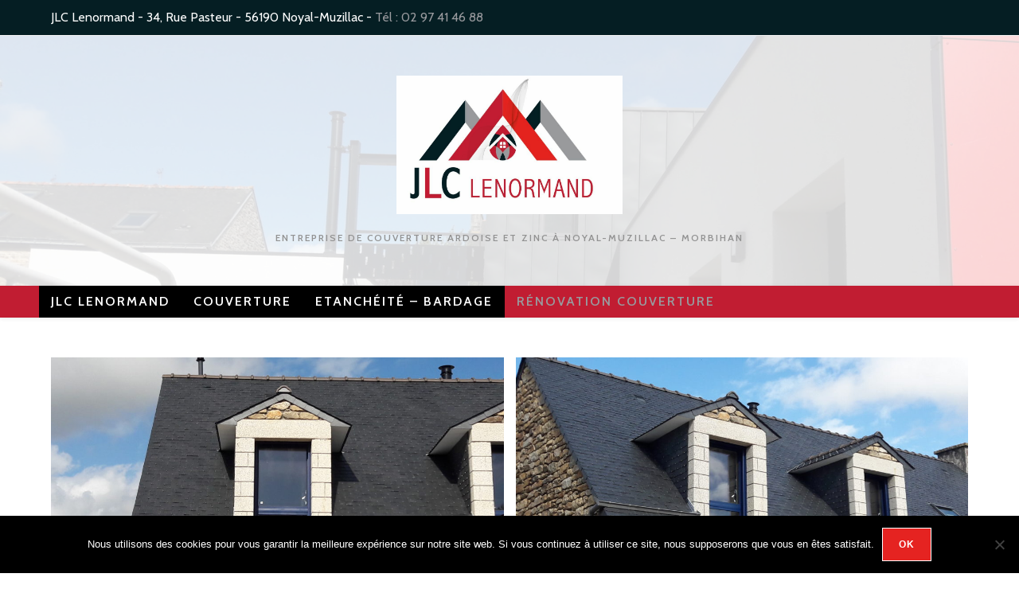

--- FILE ---
content_type: text/html; charset=utf-8
request_url: https://www.google.com/recaptcha/api2/anchor?ar=1&k=6LejNRopAAAAAFsVo5SOhsD4ACAkurvfAniTeCzP&co=aHR0cHM6Ly9qbGNsZW5vcm1hbmQuY29tOjQ0Mw..&hl=fr&v=N67nZn4AqZkNcbeMu4prBgzg&size=normal&anchor-ms=20000&execute-ms=30000&cb=mzdd296c99iq
body_size: 49755
content:
<!DOCTYPE HTML><html dir="ltr" lang="fr"><head><meta http-equiv="Content-Type" content="text/html; charset=UTF-8">
<meta http-equiv="X-UA-Compatible" content="IE=edge">
<title>reCAPTCHA</title>
<style type="text/css">
/* cyrillic-ext */
@font-face {
  font-family: 'Roboto';
  font-style: normal;
  font-weight: 400;
  font-stretch: 100%;
  src: url(//fonts.gstatic.com/s/roboto/v48/KFO7CnqEu92Fr1ME7kSn66aGLdTylUAMa3GUBHMdazTgWw.woff2) format('woff2');
  unicode-range: U+0460-052F, U+1C80-1C8A, U+20B4, U+2DE0-2DFF, U+A640-A69F, U+FE2E-FE2F;
}
/* cyrillic */
@font-face {
  font-family: 'Roboto';
  font-style: normal;
  font-weight: 400;
  font-stretch: 100%;
  src: url(//fonts.gstatic.com/s/roboto/v48/KFO7CnqEu92Fr1ME7kSn66aGLdTylUAMa3iUBHMdazTgWw.woff2) format('woff2');
  unicode-range: U+0301, U+0400-045F, U+0490-0491, U+04B0-04B1, U+2116;
}
/* greek-ext */
@font-face {
  font-family: 'Roboto';
  font-style: normal;
  font-weight: 400;
  font-stretch: 100%;
  src: url(//fonts.gstatic.com/s/roboto/v48/KFO7CnqEu92Fr1ME7kSn66aGLdTylUAMa3CUBHMdazTgWw.woff2) format('woff2');
  unicode-range: U+1F00-1FFF;
}
/* greek */
@font-face {
  font-family: 'Roboto';
  font-style: normal;
  font-weight: 400;
  font-stretch: 100%;
  src: url(//fonts.gstatic.com/s/roboto/v48/KFO7CnqEu92Fr1ME7kSn66aGLdTylUAMa3-UBHMdazTgWw.woff2) format('woff2');
  unicode-range: U+0370-0377, U+037A-037F, U+0384-038A, U+038C, U+038E-03A1, U+03A3-03FF;
}
/* math */
@font-face {
  font-family: 'Roboto';
  font-style: normal;
  font-weight: 400;
  font-stretch: 100%;
  src: url(//fonts.gstatic.com/s/roboto/v48/KFO7CnqEu92Fr1ME7kSn66aGLdTylUAMawCUBHMdazTgWw.woff2) format('woff2');
  unicode-range: U+0302-0303, U+0305, U+0307-0308, U+0310, U+0312, U+0315, U+031A, U+0326-0327, U+032C, U+032F-0330, U+0332-0333, U+0338, U+033A, U+0346, U+034D, U+0391-03A1, U+03A3-03A9, U+03B1-03C9, U+03D1, U+03D5-03D6, U+03F0-03F1, U+03F4-03F5, U+2016-2017, U+2034-2038, U+203C, U+2040, U+2043, U+2047, U+2050, U+2057, U+205F, U+2070-2071, U+2074-208E, U+2090-209C, U+20D0-20DC, U+20E1, U+20E5-20EF, U+2100-2112, U+2114-2115, U+2117-2121, U+2123-214F, U+2190, U+2192, U+2194-21AE, U+21B0-21E5, U+21F1-21F2, U+21F4-2211, U+2213-2214, U+2216-22FF, U+2308-230B, U+2310, U+2319, U+231C-2321, U+2336-237A, U+237C, U+2395, U+239B-23B7, U+23D0, U+23DC-23E1, U+2474-2475, U+25AF, U+25B3, U+25B7, U+25BD, U+25C1, U+25CA, U+25CC, U+25FB, U+266D-266F, U+27C0-27FF, U+2900-2AFF, U+2B0E-2B11, U+2B30-2B4C, U+2BFE, U+3030, U+FF5B, U+FF5D, U+1D400-1D7FF, U+1EE00-1EEFF;
}
/* symbols */
@font-face {
  font-family: 'Roboto';
  font-style: normal;
  font-weight: 400;
  font-stretch: 100%;
  src: url(//fonts.gstatic.com/s/roboto/v48/KFO7CnqEu92Fr1ME7kSn66aGLdTylUAMaxKUBHMdazTgWw.woff2) format('woff2');
  unicode-range: U+0001-000C, U+000E-001F, U+007F-009F, U+20DD-20E0, U+20E2-20E4, U+2150-218F, U+2190, U+2192, U+2194-2199, U+21AF, U+21E6-21F0, U+21F3, U+2218-2219, U+2299, U+22C4-22C6, U+2300-243F, U+2440-244A, U+2460-24FF, U+25A0-27BF, U+2800-28FF, U+2921-2922, U+2981, U+29BF, U+29EB, U+2B00-2BFF, U+4DC0-4DFF, U+FFF9-FFFB, U+10140-1018E, U+10190-1019C, U+101A0, U+101D0-101FD, U+102E0-102FB, U+10E60-10E7E, U+1D2C0-1D2D3, U+1D2E0-1D37F, U+1F000-1F0FF, U+1F100-1F1AD, U+1F1E6-1F1FF, U+1F30D-1F30F, U+1F315, U+1F31C, U+1F31E, U+1F320-1F32C, U+1F336, U+1F378, U+1F37D, U+1F382, U+1F393-1F39F, U+1F3A7-1F3A8, U+1F3AC-1F3AF, U+1F3C2, U+1F3C4-1F3C6, U+1F3CA-1F3CE, U+1F3D4-1F3E0, U+1F3ED, U+1F3F1-1F3F3, U+1F3F5-1F3F7, U+1F408, U+1F415, U+1F41F, U+1F426, U+1F43F, U+1F441-1F442, U+1F444, U+1F446-1F449, U+1F44C-1F44E, U+1F453, U+1F46A, U+1F47D, U+1F4A3, U+1F4B0, U+1F4B3, U+1F4B9, U+1F4BB, U+1F4BF, U+1F4C8-1F4CB, U+1F4D6, U+1F4DA, U+1F4DF, U+1F4E3-1F4E6, U+1F4EA-1F4ED, U+1F4F7, U+1F4F9-1F4FB, U+1F4FD-1F4FE, U+1F503, U+1F507-1F50B, U+1F50D, U+1F512-1F513, U+1F53E-1F54A, U+1F54F-1F5FA, U+1F610, U+1F650-1F67F, U+1F687, U+1F68D, U+1F691, U+1F694, U+1F698, U+1F6AD, U+1F6B2, U+1F6B9-1F6BA, U+1F6BC, U+1F6C6-1F6CF, U+1F6D3-1F6D7, U+1F6E0-1F6EA, U+1F6F0-1F6F3, U+1F6F7-1F6FC, U+1F700-1F7FF, U+1F800-1F80B, U+1F810-1F847, U+1F850-1F859, U+1F860-1F887, U+1F890-1F8AD, U+1F8B0-1F8BB, U+1F8C0-1F8C1, U+1F900-1F90B, U+1F93B, U+1F946, U+1F984, U+1F996, U+1F9E9, U+1FA00-1FA6F, U+1FA70-1FA7C, U+1FA80-1FA89, U+1FA8F-1FAC6, U+1FACE-1FADC, U+1FADF-1FAE9, U+1FAF0-1FAF8, U+1FB00-1FBFF;
}
/* vietnamese */
@font-face {
  font-family: 'Roboto';
  font-style: normal;
  font-weight: 400;
  font-stretch: 100%;
  src: url(//fonts.gstatic.com/s/roboto/v48/KFO7CnqEu92Fr1ME7kSn66aGLdTylUAMa3OUBHMdazTgWw.woff2) format('woff2');
  unicode-range: U+0102-0103, U+0110-0111, U+0128-0129, U+0168-0169, U+01A0-01A1, U+01AF-01B0, U+0300-0301, U+0303-0304, U+0308-0309, U+0323, U+0329, U+1EA0-1EF9, U+20AB;
}
/* latin-ext */
@font-face {
  font-family: 'Roboto';
  font-style: normal;
  font-weight: 400;
  font-stretch: 100%;
  src: url(//fonts.gstatic.com/s/roboto/v48/KFO7CnqEu92Fr1ME7kSn66aGLdTylUAMa3KUBHMdazTgWw.woff2) format('woff2');
  unicode-range: U+0100-02BA, U+02BD-02C5, U+02C7-02CC, U+02CE-02D7, U+02DD-02FF, U+0304, U+0308, U+0329, U+1D00-1DBF, U+1E00-1E9F, U+1EF2-1EFF, U+2020, U+20A0-20AB, U+20AD-20C0, U+2113, U+2C60-2C7F, U+A720-A7FF;
}
/* latin */
@font-face {
  font-family: 'Roboto';
  font-style: normal;
  font-weight: 400;
  font-stretch: 100%;
  src: url(//fonts.gstatic.com/s/roboto/v48/KFO7CnqEu92Fr1ME7kSn66aGLdTylUAMa3yUBHMdazQ.woff2) format('woff2');
  unicode-range: U+0000-00FF, U+0131, U+0152-0153, U+02BB-02BC, U+02C6, U+02DA, U+02DC, U+0304, U+0308, U+0329, U+2000-206F, U+20AC, U+2122, U+2191, U+2193, U+2212, U+2215, U+FEFF, U+FFFD;
}
/* cyrillic-ext */
@font-face {
  font-family: 'Roboto';
  font-style: normal;
  font-weight: 500;
  font-stretch: 100%;
  src: url(//fonts.gstatic.com/s/roboto/v48/KFO7CnqEu92Fr1ME7kSn66aGLdTylUAMa3GUBHMdazTgWw.woff2) format('woff2');
  unicode-range: U+0460-052F, U+1C80-1C8A, U+20B4, U+2DE0-2DFF, U+A640-A69F, U+FE2E-FE2F;
}
/* cyrillic */
@font-face {
  font-family: 'Roboto';
  font-style: normal;
  font-weight: 500;
  font-stretch: 100%;
  src: url(//fonts.gstatic.com/s/roboto/v48/KFO7CnqEu92Fr1ME7kSn66aGLdTylUAMa3iUBHMdazTgWw.woff2) format('woff2');
  unicode-range: U+0301, U+0400-045F, U+0490-0491, U+04B0-04B1, U+2116;
}
/* greek-ext */
@font-face {
  font-family: 'Roboto';
  font-style: normal;
  font-weight: 500;
  font-stretch: 100%;
  src: url(//fonts.gstatic.com/s/roboto/v48/KFO7CnqEu92Fr1ME7kSn66aGLdTylUAMa3CUBHMdazTgWw.woff2) format('woff2');
  unicode-range: U+1F00-1FFF;
}
/* greek */
@font-face {
  font-family: 'Roboto';
  font-style: normal;
  font-weight: 500;
  font-stretch: 100%;
  src: url(//fonts.gstatic.com/s/roboto/v48/KFO7CnqEu92Fr1ME7kSn66aGLdTylUAMa3-UBHMdazTgWw.woff2) format('woff2');
  unicode-range: U+0370-0377, U+037A-037F, U+0384-038A, U+038C, U+038E-03A1, U+03A3-03FF;
}
/* math */
@font-face {
  font-family: 'Roboto';
  font-style: normal;
  font-weight: 500;
  font-stretch: 100%;
  src: url(//fonts.gstatic.com/s/roboto/v48/KFO7CnqEu92Fr1ME7kSn66aGLdTylUAMawCUBHMdazTgWw.woff2) format('woff2');
  unicode-range: U+0302-0303, U+0305, U+0307-0308, U+0310, U+0312, U+0315, U+031A, U+0326-0327, U+032C, U+032F-0330, U+0332-0333, U+0338, U+033A, U+0346, U+034D, U+0391-03A1, U+03A3-03A9, U+03B1-03C9, U+03D1, U+03D5-03D6, U+03F0-03F1, U+03F4-03F5, U+2016-2017, U+2034-2038, U+203C, U+2040, U+2043, U+2047, U+2050, U+2057, U+205F, U+2070-2071, U+2074-208E, U+2090-209C, U+20D0-20DC, U+20E1, U+20E5-20EF, U+2100-2112, U+2114-2115, U+2117-2121, U+2123-214F, U+2190, U+2192, U+2194-21AE, U+21B0-21E5, U+21F1-21F2, U+21F4-2211, U+2213-2214, U+2216-22FF, U+2308-230B, U+2310, U+2319, U+231C-2321, U+2336-237A, U+237C, U+2395, U+239B-23B7, U+23D0, U+23DC-23E1, U+2474-2475, U+25AF, U+25B3, U+25B7, U+25BD, U+25C1, U+25CA, U+25CC, U+25FB, U+266D-266F, U+27C0-27FF, U+2900-2AFF, U+2B0E-2B11, U+2B30-2B4C, U+2BFE, U+3030, U+FF5B, U+FF5D, U+1D400-1D7FF, U+1EE00-1EEFF;
}
/* symbols */
@font-face {
  font-family: 'Roboto';
  font-style: normal;
  font-weight: 500;
  font-stretch: 100%;
  src: url(//fonts.gstatic.com/s/roboto/v48/KFO7CnqEu92Fr1ME7kSn66aGLdTylUAMaxKUBHMdazTgWw.woff2) format('woff2');
  unicode-range: U+0001-000C, U+000E-001F, U+007F-009F, U+20DD-20E0, U+20E2-20E4, U+2150-218F, U+2190, U+2192, U+2194-2199, U+21AF, U+21E6-21F0, U+21F3, U+2218-2219, U+2299, U+22C4-22C6, U+2300-243F, U+2440-244A, U+2460-24FF, U+25A0-27BF, U+2800-28FF, U+2921-2922, U+2981, U+29BF, U+29EB, U+2B00-2BFF, U+4DC0-4DFF, U+FFF9-FFFB, U+10140-1018E, U+10190-1019C, U+101A0, U+101D0-101FD, U+102E0-102FB, U+10E60-10E7E, U+1D2C0-1D2D3, U+1D2E0-1D37F, U+1F000-1F0FF, U+1F100-1F1AD, U+1F1E6-1F1FF, U+1F30D-1F30F, U+1F315, U+1F31C, U+1F31E, U+1F320-1F32C, U+1F336, U+1F378, U+1F37D, U+1F382, U+1F393-1F39F, U+1F3A7-1F3A8, U+1F3AC-1F3AF, U+1F3C2, U+1F3C4-1F3C6, U+1F3CA-1F3CE, U+1F3D4-1F3E0, U+1F3ED, U+1F3F1-1F3F3, U+1F3F5-1F3F7, U+1F408, U+1F415, U+1F41F, U+1F426, U+1F43F, U+1F441-1F442, U+1F444, U+1F446-1F449, U+1F44C-1F44E, U+1F453, U+1F46A, U+1F47D, U+1F4A3, U+1F4B0, U+1F4B3, U+1F4B9, U+1F4BB, U+1F4BF, U+1F4C8-1F4CB, U+1F4D6, U+1F4DA, U+1F4DF, U+1F4E3-1F4E6, U+1F4EA-1F4ED, U+1F4F7, U+1F4F9-1F4FB, U+1F4FD-1F4FE, U+1F503, U+1F507-1F50B, U+1F50D, U+1F512-1F513, U+1F53E-1F54A, U+1F54F-1F5FA, U+1F610, U+1F650-1F67F, U+1F687, U+1F68D, U+1F691, U+1F694, U+1F698, U+1F6AD, U+1F6B2, U+1F6B9-1F6BA, U+1F6BC, U+1F6C6-1F6CF, U+1F6D3-1F6D7, U+1F6E0-1F6EA, U+1F6F0-1F6F3, U+1F6F7-1F6FC, U+1F700-1F7FF, U+1F800-1F80B, U+1F810-1F847, U+1F850-1F859, U+1F860-1F887, U+1F890-1F8AD, U+1F8B0-1F8BB, U+1F8C0-1F8C1, U+1F900-1F90B, U+1F93B, U+1F946, U+1F984, U+1F996, U+1F9E9, U+1FA00-1FA6F, U+1FA70-1FA7C, U+1FA80-1FA89, U+1FA8F-1FAC6, U+1FACE-1FADC, U+1FADF-1FAE9, U+1FAF0-1FAF8, U+1FB00-1FBFF;
}
/* vietnamese */
@font-face {
  font-family: 'Roboto';
  font-style: normal;
  font-weight: 500;
  font-stretch: 100%;
  src: url(//fonts.gstatic.com/s/roboto/v48/KFO7CnqEu92Fr1ME7kSn66aGLdTylUAMa3OUBHMdazTgWw.woff2) format('woff2');
  unicode-range: U+0102-0103, U+0110-0111, U+0128-0129, U+0168-0169, U+01A0-01A1, U+01AF-01B0, U+0300-0301, U+0303-0304, U+0308-0309, U+0323, U+0329, U+1EA0-1EF9, U+20AB;
}
/* latin-ext */
@font-face {
  font-family: 'Roboto';
  font-style: normal;
  font-weight: 500;
  font-stretch: 100%;
  src: url(//fonts.gstatic.com/s/roboto/v48/KFO7CnqEu92Fr1ME7kSn66aGLdTylUAMa3KUBHMdazTgWw.woff2) format('woff2');
  unicode-range: U+0100-02BA, U+02BD-02C5, U+02C7-02CC, U+02CE-02D7, U+02DD-02FF, U+0304, U+0308, U+0329, U+1D00-1DBF, U+1E00-1E9F, U+1EF2-1EFF, U+2020, U+20A0-20AB, U+20AD-20C0, U+2113, U+2C60-2C7F, U+A720-A7FF;
}
/* latin */
@font-face {
  font-family: 'Roboto';
  font-style: normal;
  font-weight: 500;
  font-stretch: 100%;
  src: url(//fonts.gstatic.com/s/roboto/v48/KFO7CnqEu92Fr1ME7kSn66aGLdTylUAMa3yUBHMdazQ.woff2) format('woff2');
  unicode-range: U+0000-00FF, U+0131, U+0152-0153, U+02BB-02BC, U+02C6, U+02DA, U+02DC, U+0304, U+0308, U+0329, U+2000-206F, U+20AC, U+2122, U+2191, U+2193, U+2212, U+2215, U+FEFF, U+FFFD;
}
/* cyrillic-ext */
@font-face {
  font-family: 'Roboto';
  font-style: normal;
  font-weight: 900;
  font-stretch: 100%;
  src: url(//fonts.gstatic.com/s/roboto/v48/KFO7CnqEu92Fr1ME7kSn66aGLdTylUAMa3GUBHMdazTgWw.woff2) format('woff2');
  unicode-range: U+0460-052F, U+1C80-1C8A, U+20B4, U+2DE0-2DFF, U+A640-A69F, U+FE2E-FE2F;
}
/* cyrillic */
@font-face {
  font-family: 'Roboto';
  font-style: normal;
  font-weight: 900;
  font-stretch: 100%;
  src: url(//fonts.gstatic.com/s/roboto/v48/KFO7CnqEu92Fr1ME7kSn66aGLdTylUAMa3iUBHMdazTgWw.woff2) format('woff2');
  unicode-range: U+0301, U+0400-045F, U+0490-0491, U+04B0-04B1, U+2116;
}
/* greek-ext */
@font-face {
  font-family: 'Roboto';
  font-style: normal;
  font-weight: 900;
  font-stretch: 100%;
  src: url(//fonts.gstatic.com/s/roboto/v48/KFO7CnqEu92Fr1ME7kSn66aGLdTylUAMa3CUBHMdazTgWw.woff2) format('woff2');
  unicode-range: U+1F00-1FFF;
}
/* greek */
@font-face {
  font-family: 'Roboto';
  font-style: normal;
  font-weight: 900;
  font-stretch: 100%;
  src: url(//fonts.gstatic.com/s/roboto/v48/KFO7CnqEu92Fr1ME7kSn66aGLdTylUAMa3-UBHMdazTgWw.woff2) format('woff2');
  unicode-range: U+0370-0377, U+037A-037F, U+0384-038A, U+038C, U+038E-03A1, U+03A3-03FF;
}
/* math */
@font-face {
  font-family: 'Roboto';
  font-style: normal;
  font-weight: 900;
  font-stretch: 100%;
  src: url(//fonts.gstatic.com/s/roboto/v48/KFO7CnqEu92Fr1ME7kSn66aGLdTylUAMawCUBHMdazTgWw.woff2) format('woff2');
  unicode-range: U+0302-0303, U+0305, U+0307-0308, U+0310, U+0312, U+0315, U+031A, U+0326-0327, U+032C, U+032F-0330, U+0332-0333, U+0338, U+033A, U+0346, U+034D, U+0391-03A1, U+03A3-03A9, U+03B1-03C9, U+03D1, U+03D5-03D6, U+03F0-03F1, U+03F4-03F5, U+2016-2017, U+2034-2038, U+203C, U+2040, U+2043, U+2047, U+2050, U+2057, U+205F, U+2070-2071, U+2074-208E, U+2090-209C, U+20D0-20DC, U+20E1, U+20E5-20EF, U+2100-2112, U+2114-2115, U+2117-2121, U+2123-214F, U+2190, U+2192, U+2194-21AE, U+21B0-21E5, U+21F1-21F2, U+21F4-2211, U+2213-2214, U+2216-22FF, U+2308-230B, U+2310, U+2319, U+231C-2321, U+2336-237A, U+237C, U+2395, U+239B-23B7, U+23D0, U+23DC-23E1, U+2474-2475, U+25AF, U+25B3, U+25B7, U+25BD, U+25C1, U+25CA, U+25CC, U+25FB, U+266D-266F, U+27C0-27FF, U+2900-2AFF, U+2B0E-2B11, U+2B30-2B4C, U+2BFE, U+3030, U+FF5B, U+FF5D, U+1D400-1D7FF, U+1EE00-1EEFF;
}
/* symbols */
@font-face {
  font-family: 'Roboto';
  font-style: normal;
  font-weight: 900;
  font-stretch: 100%;
  src: url(//fonts.gstatic.com/s/roboto/v48/KFO7CnqEu92Fr1ME7kSn66aGLdTylUAMaxKUBHMdazTgWw.woff2) format('woff2');
  unicode-range: U+0001-000C, U+000E-001F, U+007F-009F, U+20DD-20E0, U+20E2-20E4, U+2150-218F, U+2190, U+2192, U+2194-2199, U+21AF, U+21E6-21F0, U+21F3, U+2218-2219, U+2299, U+22C4-22C6, U+2300-243F, U+2440-244A, U+2460-24FF, U+25A0-27BF, U+2800-28FF, U+2921-2922, U+2981, U+29BF, U+29EB, U+2B00-2BFF, U+4DC0-4DFF, U+FFF9-FFFB, U+10140-1018E, U+10190-1019C, U+101A0, U+101D0-101FD, U+102E0-102FB, U+10E60-10E7E, U+1D2C0-1D2D3, U+1D2E0-1D37F, U+1F000-1F0FF, U+1F100-1F1AD, U+1F1E6-1F1FF, U+1F30D-1F30F, U+1F315, U+1F31C, U+1F31E, U+1F320-1F32C, U+1F336, U+1F378, U+1F37D, U+1F382, U+1F393-1F39F, U+1F3A7-1F3A8, U+1F3AC-1F3AF, U+1F3C2, U+1F3C4-1F3C6, U+1F3CA-1F3CE, U+1F3D4-1F3E0, U+1F3ED, U+1F3F1-1F3F3, U+1F3F5-1F3F7, U+1F408, U+1F415, U+1F41F, U+1F426, U+1F43F, U+1F441-1F442, U+1F444, U+1F446-1F449, U+1F44C-1F44E, U+1F453, U+1F46A, U+1F47D, U+1F4A3, U+1F4B0, U+1F4B3, U+1F4B9, U+1F4BB, U+1F4BF, U+1F4C8-1F4CB, U+1F4D6, U+1F4DA, U+1F4DF, U+1F4E3-1F4E6, U+1F4EA-1F4ED, U+1F4F7, U+1F4F9-1F4FB, U+1F4FD-1F4FE, U+1F503, U+1F507-1F50B, U+1F50D, U+1F512-1F513, U+1F53E-1F54A, U+1F54F-1F5FA, U+1F610, U+1F650-1F67F, U+1F687, U+1F68D, U+1F691, U+1F694, U+1F698, U+1F6AD, U+1F6B2, U+1F6B9-1F6BA, U+1F6BC, U+1F6C6-1F6CF, U+1F6D3-1F6D7, U+1F6E0-1F6EA, U+1F6F0-1F6F3, U+1F6F7-1F6FC, U+1F700-1F7FF, U+1F800-1F80B, U+1F810-1F847, U+1F850-1F859, U+1F860-1F887, U+1F890-1F8AD, U+1F8B0-1F8BB, U+1F8C0-1F8C1, U+1F900-1F90B, U+1F93B, U+1F946, U+1F984, U+1F996, U+1F9E9, U+1FA00-1FA6F, U+1FA70-1FA7C, U+1FA80-1FA89, U+1FA8F-1FAC6, U+1FACE-1FADC, U+1FADF-1FAE9, U+1FAF0-1FAF8, U+1FB00-1FBFF;
}
/* vietnamese */
@font-face {
  font-family: 'Roboto';
  font-style: normal;
  font-weight: 900;
  font-stretch: 100%;
  src: url(//fonts.gstatic.com/s/roboto/v48/KFO7CnqEu92Fr1ME7kSn66aGLdTylUAMa3OUBHMdazTgWw.woff2) format('woff2');
  unicode-range: U+0102-0103, U+0110-0111, U+0128-0129, U+0168-0169, U+01A0-01A1, U+01AF-01B0, U+0300-0301, U+0303-0304, U+0308-0309, U+0323, U+0329, U+1EA0-1EF9, U+20AB;
}
/* latin-ext */
@font-face {
  font-family: 'Roboto';
  font-style: normal;
  font-weight: 900;
  font-stretch: 100%;
  src: url(//fonts.gstatic.com/s/roboto/v48/KFO7CnqEu92Fr1ME7kSn66aGLdTylUAMa3KUBHMdazTgWw.woff2) format('woff2');
  unicode-range: U+0100-02BA, U+02BD-02C5, U+02C7-02CC, U+02CE-02D7, U+02DD-02FF, U+0304, U+0308, U+0329, U+1D00-1DBF, U+1E00-1E9F, U+1EF2-1EFF, U+2020, U+20A0-20AB, U+20AD-20C0, U+2113, U+2C60-2C7F, U+A720-A7FF;
}
/* latin */
@font-face {
  font-family: 'Roboto';
  font-style: normal;
  font-weight: 900;
  font-stretch: 100%;
  src: url(//fonts.gstatic.com/s/roboto/v48/KFO7CnqEu92Fr1ME7kSn66aGLdTylUAMa3yUBHMdazQ.woff2) format('woff2');
  unicode-range: U+0000-00FF, U+0131, U+0152-0153, U+02BB-02BC, U+02C6, U+02DA, U+02DC, U+0304, U+0308, U+0329, U+2000-206F, U+20AC, U+2122, U+2191, U+2193, U+2212, U+2215, U+FEFF, U+FFFD;
}

</style>
<link rel="stylesheet" type="text/css" href="https://www.gstatic.com/recaptcha/releases/N67nZn4AqZkNcbeMu4prBgzg/styles__ltr.css">
<script nonce="hx__cphBPuJ-KTZQuVDvEg" type="text/javascript">window['__recaptcha_api'] = 'https://www.google.com/recaptcha/api2/';</script>
<script type="text/javascript" src="https://www.gstatic.com/recaptcha/releases/N67nZn4AqZkNcbeMu4prBgzg/recaptcha__fr.js" nonce="hx__cphBPuJ-KTZQuVDvEg">
      
    </script></head>
<body><div id="rc-anchor-alert" class="rc-anchor-alert"></div>
<input type="hidden" id="recaptcha-token" value="[base64]">
<script type="text/javascript" nonce="hx__cphBPuJ-KTZQuVDvEg">
      recaptcha.anchor.Main.init("[\x22ainput\x22,[\x22bgdata\x22,\x22\x22,\[base64]/[base64]/[base64]/ZyhXLGgpOnEoW04sMjEsbF0sVywwKSxoKSxmYWxzZSxmYWxzZSl9Y2F0Y2goayl7RygzNTgsVyk/[base64]/[base64]/[base64]/[base64]/[base64]/[base64]/[base64]/bmV3IEJbT10oRFswXSk6dz09Mj9uZXcgQltPXShEWzBdLERbMV0pOnc9PTM/bmV3IEJbT10oRFswXSxEWzFdLERbMl0pOnc9PTQ/[base64]/[base64]/[base64]/[base64]/[base64]\\u003d\x22,\[base64]\\u003d\x22,\x22w79lwoZKGlHCscOKwq7Di8OFwqJAeznDkzEcBcOgdMONw4sDwofCrsOFO8O9w4nDtXbDhgfCvEbCsHLDsMKCOWnDnRpjLmTClsOOwrDDo8K1wp/CnsODworDpCNZaChfwpXDvyl+V3otEEU5f8OWwrLChRMawqvDjxB5woRXRsKDAMO7wpTCgcOnVg/DocKjAVcawonDmcO6ZT0Vw7tQbcO6wqnDs8O3wrcJw71lw4/CpMKtBMOkKHIGPcOVwr4XwqDCusKMUsOHwprDnFjDpsKQXMK8QcKaw4tvw5XDtBxkw4LDocOMw4nDgnvCksO5ZsKRAHFEBDMLdydzw5V4csKnPsOmw7bCpsOfw6PDmgfDsMK+L1DCvlLCs8OowoBkJhMEwq0nw5hgw4nCmsO9w6jDpMKyV8OgEV4ww5o4wp1/wrURw5TDq8OwaDfCnMKmOkLCpR3DqyHDtcO0wprCm8OresKWbMOyw61uFMOgCcOEw6gHVUTDiE7DtMKlw7bDrnNBHMKDw64baFM7HRgFw5rCuHPCjkkTFXDDgn/CpMKEw6DDscOtw7bCmnhOwq/[base64]/woB0w6MTLTLCj8K2w7oqwp9UKVssw5E2LcOpw4vDmTt4FcODTcKxGcOlw7vDt8ObN8KmDMKBw7TCvwPDnlXCoR/CnMOrwrnCicKUNkHDkHJmacOnwofCsHF7U15gRUp6e8OawqUCND4qClRCw7MQw4gtwp91C8KMw49sFMOowqIBwofDoMOQQW0vEzzCvAdow7fCqMKoH2oWwoRcc8OYw6rCjl3DqRsLw6EVMsOYFsKSAADDhz/[base64]/DlGkxwpbDrExsw4tiwpnClGvDmBNjBWnDiMOuSG3DsWkNw6HDsSLCicOSasKjPSJTw67Dkm/CuRZ1wpHCmsO4F8OlC8OLwqLDj8OeQGRrDWjDssOBCDPDmMKxMcKoecK8dy3Cnk51wrTDlgrCnFnDv34Hw73DrMKywp7Dqmt6YsKBw5cPIz4xwrNNwr0kJMOQw5ECwqEtHldRwp57VMKcwonDvsKDw4MiBMO/w5nDqcKHwpcNHx/CncO7dcKnRxnDugs6woTDjjnCkyZ/wrDDl8OHEMK3JQvCv8KBwrMGBMOBw6fDoC8nw7ABecOnYMODw6DDt8OzGsKiwrR6JMOLIMO3F3VXw4zDoxTDmgzDhgPCs0vCnhhPVUY5eGxbwqrDuMOgw6JnWMKFPMKyw7/DqUTCicK/[base64]/CklLDm8OaaMOowq5CPMKhaC8Kw6psXcOdciw5wqvDu0ZtW2prwqzDuBcRw59mw4ECJ34MXMO8w6Jdw6ExSsKhw4BCLcK9WsOgLwjCsMKGRFNNw7jCmsOofwYgIDPDrcO0w5VkE24Gw5QXwpvDrcKbaMOyw4cvw5LDlXfDisKwwrrDhcO7XcObeMOlw5/DiMKFdsK7LsKKwozDmCLDiH3CrEB7SzTDrcKAwqvCjT/ClsO2w5Faw43CvBEYw4bDulRjQMK8QTjDlVfDlinDtmPDiMK/w5U/HsKzY8K/TsO0IcKbw5jClMK/[base64]/DoMOMwr9GTsK7DcOhw78lwqDCpgrCmcKBw73Cj8OywoBTw6fDhcKHfjFew5nCqcKNw7YZdcOqZQwxw6YbQETDgMOow451YcOIXw9qw5TCp1hJeEBaCMO/wqvDh2Nsw5sNRsK1DcObwp3Dr1LCpBbCtsOZRMOlHz/CkcKkwpPCj200wqB4w4c/MsKGwrUwcBfCkXUOfxV3ZsKewpXCpQNqemc9woHCg8K1ecOywqrDsnnDumbCpMOmwp0ofxlhw684KMKoGcOMw7DDg3wMU8KZwrFuZcOJwoHDrjXDq1vCuHYvW8OLw6BqwrhIwrpSUFfCmMO/fkEDLcKYXGYgwogdNF/Cq8KUwp00RcOow48YwqvDicKSw4Yfw4DChRXCo8OOwpAbw6fDlcKUwr9iwrENT8K4B8K1LDBtwoXDt8OCw5DDjVjCgQcnwpLCi0IAOMKHXRsGwowKwp9/ThnDtEkHw4kDw6LDksK2wpPCmnA1AMK8w6jCh8K+PMOICMOdw4U9wpPCpMOKR8OLTsOScMKEVhDCuzFow7bDvsOow5bCmTzCpcOQwrhwXG7Coi4sw4dsOwXCnx/CusOzcA4ocMKWPMKKwrfDgnhgw4rCsB3DkCLCn8O2wq0iTVnCncOwQj91wqQVwokcw5PDhsKhegRMwrjCgcO2w5pNUGDDusOsw43CvWQpw5bDqcKeFhhJWcO0D8OJw63CijfDhMO0wrvCrsO7MsKsQ8OrJMKaw5TCmUjDp25Cwp/Ch2xxCw5ewr97aUwDwqbCqRXDrMKYIMKMKsO0LMKQwpvCscKnOcOUwr7DvsKPRMONwqrCg8KgeDvCkjPDjSLDlwxJdggSwqjDhgXCgcOjw5zCm8OAwqhaFMKDwoNmEWtiwrZ3w5xmwrTDhgQ9wojCj0hRHsOkw4/CkMKyR2nCoMOAA8OvBMO5FhQXTW7CocKmasOfw5l7w7bDiTNRwrluwozCo8KjFj9QU2wMw6bDn1/CimzCsUzDm8OBE8Kiw6TDjyzDk8OCRRLDkTlJw4kjd8K5wr3DmcO0HsOYwqbCrsKYAWPCsD3CrRPDvlPDlhsIw7xYR8OGasKPw6YLT8K/[base64]/W8Oaw6PCpTjCv8KibAFPBmjCkcKDfFUKGnpDZcKCw53CjjPCqjzCmhYywpZ/wqPDgATDl2hLfMKow73DmmTCo8KSDT3DgH9MwrbCncOWwptrw6YFfcObwqHDqMOdHGZdZjvCqzM0wr1CwpxXBMOOw4XDpcO2wqA1w5sqAhYxRRvDk8K5ckPDmsOdc8KPDCjCjMKUwozDl8ORM8ODwrUaTBQ/wqrDocKGfXjCucK+w7TCi8O2w5wyGcKKe2omeFovPcKdbcOIR8KJQTDClUzDlsK5wrIbGBnDiMKYw4zCvTACTMOtwpENw45xw55CwonDjj8gexfDqE3Ds8O+ScOFwodWw5vCu8KpwpLCgMKOFTlkGXnDo0N+wrbDtTx7IcOnQsOywrfCgsOOw6TDgMK5wrYpY8Oewr/CvMOObcK/[base64]/wp3Cm8OqJQXDqMOjwo3Cj0TDrWMBw5DClSQBw4gVeDnCoMOEwoDDpH/DkjTCusKdw55kw70Fw7YCwpYBwpPChQs3D8OuYsOEw4rChw10w4p/w4IlC8OrwpLCiTHCv8KzN8O/[base64]/Djm9fwoHCsB4EOn0BD8KnJ8OEX0cfw7rCsyAQw63CrgkFBMKXalbDlcK7wpJ7w5t7wpp2w6vCpsKDw77DlhHCtF5Bw5x4VsONXmvDusOlFMOvCVXDrycZw5XCu37CicOhw4rCqFldPizCvMK2w6ZtcsONwqdGwoLDvh7DjQ0rw6Y9w6M/[base64]/CrCx6JMKiHsKfwoXDqF7CmRlraj7DnR8/w7gXw7Rjw7HCmG3Dn8KdPD/DjMOawplIBcKWwqvDumbCkMKpwrgMw7poWMKgPsKGP8K7R8KkH8OmaVvCtEvDn8Ohw4rDjxvCg2MRw4cXNXLDscKJw4vDu8OYRknDnRPDrMKuw6LCh1NlRMKUwrVww5/CmwDDssKKw6M2w7UsUW/Cp046QTnDrMOHZcOCB8KSwovDoB84WcOXw5sywrnCsS0hbMOGw60nwqPDu8Ohw6wHwoZFOzJLwpl2OibDrMKRwqNMw4HDnDIewpImSxRqX2fCrlk9wpfDusKWTcK/[base64]/[base64]/DlA/Cu0vCskZODCfCqjHCj8K2H8ODwq0NdzUTwpI5OyrClSZ8fgQdKAY2Aigawp9nw6prw4giP8K2TsOALV/DriBRNwzCm8OtwpfDt8OZwo0nVMOOCB/CgUfDgBNxwqIPAsO5C3IxwqoKwrnCqcOMwqxOZGpiw54yY3nDkMKpBSIBexNFYUsnaxVuwphew5HDsQMvw51WwpwVwq0Ew7ASw4I/[base64]/CscKQw4w1GGXCr8KFwpbDtwjDosO6O8O7w77CkMO2w6DDscO0w7vDhBVGB0MtXMOCfx7CuR3CvlkiZHIHbsO3w53DicKZfcK/[base64]/DlcKewoHDrGM/AcKmw7jDrsKGHlIeTSzCpMKdOgHDnsO2bMOSwqvCpxF+BsK7wqEhJcOow4JETMKMCcK7bG5rw7XDssODwq3CrX1wwqJ9wp3CliHDlMKiNEZzw6VAw7huLxzDp8KtVmbCkhMmwrxYwrQ/[base64]/wobDhsOEKX3CkRbCmnHDlAHCtsOzEzPDsC4CT8Opw7kXNsKaR8O9w4wFwpLDs13CkDY2w6vCncO0wpQNCMKMEmk7B8OoRWzCnDvCncKDYD1dW8KTW2Qwwr8JP1/CgmhNKFLCosKRwrcUED/ChlDCjRbDohEAw6tZw7/Dn8KfwqHCmsKSw7vDoWXCqsKMJEjCg8OeIsKBwokJCcKoTsO0w4cCw6kmaz/DogTDrHslcsKRJlnCiB7DgW8HeyRbw48swpFCwrIRw53DnjbDtMOXw51Qd8KVElHCkSoIwrvDrsOVX391YMO9GMKaTW/DssOVFAdHw6wROMKsbMKGOnElGcK4w4/CiHcvwq4rwobCgmDCozvDlCIUQ3LCv8Orw6TClcOIN0HCusOMCyocBloHw7rCksK0S8KSNC7CnsObAy1HWTcfw4o3bsKpwqDCgcKAwqdZc8KjJn4rwr/CuQlhKMKdwqLCiHcMbzw/w5DDpMOTdcK0w47Cv1dLG8KDGXDCqW/DpxwAw7F3F8OqecKrw5TCsjPCnXU7E8Kqwp0jMcKiw4PDkMK0wohfB1tRwqbCsMOAQSRWQGLClDYmMMKbV8KRem1fw5TCoF/DtcKELsOOAcKGKsKKScKcL8K3wotWwpZAHR7DjVkXHU/DtwbDpSQkwokILyAzVSNZNgrCscKzacO1GMKTw77DvyXCuQTCqMOewq/Dq1lmw6DCi8Otw6E6BMKtNcODwqnCrhrCliLDom0WesKjQm/DhyksAsKIw6xBw4diYcOpPGkHwonCkidwPAojwozDoMKhCQnCgMOqwoDDsMOiw4MaBFtBwqTCo8K5w4YEIMKLw4LDs8KxAcKew5/CpsKTwobCtFQQMMOmwphAw6BDPcK4wqLCgsK3KGjCu8OjTmfCrsKzGizCp8KnwqjCoFzCoBjCosOnw59Dw73Ct8O1LiPDswXCsVrDrMOuwr7DnzHDnWsuw4IJO8OYccOCw6TDoSPDmQ/DkybDvzlKK0AnwpwewqLCuwkvQMO0KcOSw4BSYRMEwrAHUHLDmQfDl8O8w4jDrsK7wqIrwqVUw5wMeMOHwqt0wozDrsOawoY2w4jCusKGe8O+ccO6XMKwOisjwq0Xw6YlOsOewoYmZQXDjMKIb8K7TzPCrsK5wrzDi3nCs8KQwrw9wrs/woAOw5/CpQ0ResKjfW17GsKYw5JzGAQrw4TChw3Coz1PwrjDtGbDsl7ClmpBw7EBwqHCoDhRJT3Di33CpsOqw6pfwq02OMK0w6TChCHDlcOXw5xSw5fDhcK4wrPCvA7CrcKjw5VeFsK2TirDsMO5w59oRFtfw74JdsO3w5vChn/DlsORw5zCsh3CucO8eU3DoXLCom7Cq0l1JsOJOsKTSsKWD8Kqw5BvEcKUT2o9wqFWNcOdw6rDrEdfBjpzKmpjwpDCo8Ovw6RvK8K0PhVJdUddIcK7GU0BdAVzVhFvw5MYe8Obw5Fqwp/CjcObwoVsRXgRGMKrw4V6wrzDtsOKTcOgbcOqw5PClsK3MFYkwr/CisKLOcK4acKnwq/CvsOpw59jZ1YiNMOUXA1WGWArw7nClsKsbkdDVn5VA8KmwolCw4Nxw4EXwoAxw77Dq3Y6FsKXw6MCRcOawp/DrSQOw67ClljCsMOVaWrDtsOERjYSw4BPw5dww6RsWsK/WcOCOEPCjcO5EMKMdSgEfsONwpEuwoZ1LcO6a1Q0wpvCqUAHK8KKfXnDuknDpsKDw4nCtV9hY8K9PcOyIi3Dg8KQbj/Cv8OGDE/CscKiHX/[base64]/[base64]/QjoSARERwrrCncKGbcOlY8KAOzzCrwnChMKrw54kwrsHK8OyeRhpw5TDl8KjfCkZKnjCrsOIJV/DmhN/OMKvQcKFZwILwrzDo8O5wrLDnBsKVcOEw6zDnsOPw7hTwo03wr5tw6bCkMOrHsO8Z8Kzw5EKw51uB8KrdDUEw4XDqA0ew4XDtm4zwq3CkmDCr1Ycw6jCi8OCwoRLE3bDtMOuwo8qLcOVecKIw5ITHcO9MkQNbXPDu8KxRMODHMOZOQ5Vf8OfKcKWZHJ9FA/Dk8Ozw5ZGfcOGZnVPCjx9w7LDt8KxbWbDmTDDuizDnwXCt8KAwowSC8OrwpjCmRrCl8OsayjDvFQ8cAVIDMKON8KjfBTDpDIcw5MsEwzDi8K2w4vCq8OIPhgIw7fDkFdAYw7CucKcwprDscOcw4zDpMKxw7nCm8OZw4NLPG/ChsK/DVcaD8Oaw6IIw4nDs8O3w5LCuEPDlsK/w6/CjsKNwpwoXMKvEXXDn8KVcMKJQ8O4w6jCog9bwrUJwr8UesOHAj/CnsOIwr7CpkzCuMKOwq7Cr8KtEhwUwpPCt8KNw6nCjmlbw6UHQ8Kbw6MufcOKwoZpwphGWH1Sel/DnidvZ1kTw6xhwrTDmsKWwqDDsDBlwp1nwoUVGnEkwp/Dk8OyQsOeX8K1VMKfdHM6wpV5w5LDlXHDuA/CiEE1D8KiwqZHKcOCwqF/wr/Dn2HDi3wLwqzDhcKywpTCqsOWFcOpwq7DqcKkwpBQYMK4ehl5w5fDhsOSwo7Ctk0lPj4ZMMK/DUrCrcKjHyfCjMKYwrLDnsKkw47ChcOjZcOIw77DhsOIZ8KbXsKuwr1TUX3CoT4SasKNwr3DjsK0acKZBsO2w5xjPlvCgUvDmjsdfQtLXHlRP00jwpc1w4UTwpnDk8KxAMKlw7bDgk5cJHMjfcKqcCTDgMKyw5bDp8KkXSfCjsO6CHPDhMKgIirDvBRGwq/Ch1EwwpPDmy4QDjfDn8OkQCklLQMlwrHDtUFRKSs/wp9WG8OdwqxXTsKtwodCw5omQcONwqnDtWIDwqjDq3DCn8OTcmXDhcKUS8OPXcK3w5nDhMOOBjsMwpjDrg13X8Knw64RLhnDvAkZw6NeJURmw7/Cgk10wovDm8OMf8KzwqbCjgzDoH5nw7DDkCBVXTUAFHHCkWF2VsKKIw7DksOhw5RePTZ/wpE6wqEXEUrCq8K7SlZJFF8AwojCrsOQEyrCs2LDh2YBaMKWdsKowr8Wwq3CmcKZw7/CuMOYw4kUEcKwwrtnKsKZwqvCh3rCj8KUwp/CoHtAw4fCmFHCuwTCpcOJcwnDoHBQw4rChgVhw6DDsMKywoTDoTbCusOOw6Rewp/Cm0nCmsKjaS0nw53DkhzDuMKmZsKrQsK2BwrCvgxfXMK7KcObKCHDocOYw59sWWXDuGtxdMODw67DisKqOsOnP8OALMK+w7bCp37DvgjDtcKtdsKiwqx3wpzDmRs8T0jCpTvClEkVemVnwo7DomXCrMK0dAjDg8KWRsKED8O+K2nDlsK9wrrDucO1FRrCqz/Dgk0Twp7Cq8KBw7zDh8OgwrIrHjbCl8KEwrtVFcOhw73Dky/DmMO8wrzDpRRvVcOwwqImAsKcw5XDrSVNEAzCoBdnwqHCg8Khw5IHUjfCsVIlwr3Cni4BIh7Cold6TcOzw7hIAcOCXgdzw5bClMKnw73DgsODw4jDrW7Dt8OcwrfCi0TDvMO/w67CosK8w6xaDhzDiMKRw7nDkMOHPRcLB2zDmsO+w5QeU8OHccOnw5N6d8K+woFlwpvCq8Oaw7TDscKGw5PCoUPDg2fCj3DDg8O0ccK5csOxXsOWwobDlsOsLXzDtB1pwrwswpkbw6nCrcKkwqZtwqbCsHY3aFoMwpUKw6bDri7Cg0d/wpvCviByL3/Dn3tCwonCljDDm8K1QmFhQMOow6/Cq8Kfw5EGM8K3w6/CqC/CowfDqEUkw5ZgNG8Cw7o2wqUjwodwJ8KsVBfDtcOzYhXDtkHCvivDvsKadnsAwqbCisKTCSrDlMOaH8Kywr0YQ8OKw6AsZCF+Xi8nwozCvcOJd8KMw4DDqMOWbsOsw5dMLsO5Dm3ComTDg2zCgcKXw4/ChQocwoNAFsKGKcKZFsKAGMOUXjHCnMO6woglDzXDrQZqw7jCjzJkwqlFfn9Vw7Mqw7sfw5vCtsK5SMK6fQsPw4wbGMO6wo7ChcK9RmjCrlA9w7khw6HDksOBHizDssOEclbDgsKDwpDCi8Ofw5XCncKNC8OKAh3Ds8KKEsKbwqA9RwLDqcOww4gTI8Kwwq/[base64]/Dk8K+S8KWNcKKKlvCmcOVw4HDmlABKH/DqMKVAsKNwpEMHzjDs1s8woTDhxfDsU/DkMKKZ8O2YGTDhAXDoBvDqsO7w6jCpMKTwrPDlwQ1woDDhMOCPcKAw6UKXMKhTMKJwr4vIsKcw7p/PcKPwq7Djy87eUXCo8O4M2lxw6p/w6TCq8KHIsKJwpRRw4HCkcO+LSQcK8KDWMK5wr/CsQHCoMKsw5zDocOoAMKBwqrDosKbLDfCi8K4A8OjwrMjOE4PBMOawo9weMOBw5DCogjDlcONTxrCii/[base64]/LsKgKk7CisKXH3pVR8KjeBPCosKaY8K5ZcOswrMbYynCmsOeXcOETcK8w7bDq8Khw4XDrzbCmwEDJMOPPnrDtMO/w7ARwrDCo8OFwr7ChA4YwpoBwqfCsUzDliRXAhRDD8Ozw5nDmcOnJMKEZMOsFsKKbzl9ZzFBOsKewoNDeSDDlMKAwqfCgXogw4vCs21RbsKMGjXDscK4w5XDusOFTz0+CsKWfCbCsQ0vw6rCp8KhE8ODw4zDrQ3CmCjDgW7Cj1/Ck8O/wqDDnsK8w5NwwqvDo27ClMK+fyEswqAQwqnCocOzwr/DmMKBwq45w4LCrcO9JULDoFLCnV4lF8OvTMKHK0hfblfDr1lkw7Edw7zDn3Agwrdpw5tIDDzDmsKPwr/ChMOWd8K5TMKLTkXCs1jCslLDvcKXBFHDgMK6VTRawqjDpmXCvcKTwrHDumrCkg4rwox0asOIMwgZwopxDTzCicO7w5Fww5IqZBLDl15Bwqgpw4XDs2PDk8O1wodXMkPDiyDCmcO/PsK7w7Urw6FAO8OFw4PCqGjCvhLDg8OeScOAalDChSogGsKMZRYnwpvCv8O/VkLDq8Kyw7JoegDDk8Opw4bDucOyw6F4PE7DjBDCnsKHYTdKGsKALcK6w6XDtcKQPmN+wrMHw7fDm8OGX8KVAcK8wpIACwPDlWlIXcOnw4AJw4bDvcKzEcOnwoDDsH9ZcU/Cn8Khw4LCkWDDg8OFdMOuEcO1e23DpsODwojDtMOawrzDs8O6NkjDg2xuwpgpN8KPKMOoFw7CnDd7SzIHw6/CpHcBCBZ5csO0JsKdwqciwoU2Y8KrJizDkUHDmsKrRFXCmDJKBsOBwrbCh3HCv8KHw7xlR0bCucOEwrzDnGZyw6bDmFbDssOcw7LCj3vDklDDusOZw5lZRcKRFcKzw788XlDCrhQgRMKiwpwVwovDsSbDm3/DqcO+wp3DtXbDtMK8wobDhMOSS2BKVsKwwozCs8K3Fz/DgSrCnMK9cSfCvsK3dcK+w6XDilbDu8OPw4PCvyRFw4ISw5vCjcOHwrPCsmNWczHChnLDgMO1ecKSY1YfIltpesKUwqoIwrDCnUNVwpVkwplMK1RowqcoBy/[base64]/Dv8KZwq3Cgm1pwrIpw4fDv0PDs8O4woESYsOWFHzCrkEONlPDi8ORZMKBw4JgVkrDkF0SCcOEwq3DvsKNw7HDt8KCwqvChcKuLhrDo8OQaMKswqbCoSBtN8KOw5rCscKtworCvGXCtcK2GShQO8O2O8O7DStsOsK/[base64]/Ck8KWw7Y0e092wqLDuQXDpG5aIGI1w6DChwYnQE5PGw/CvHl7w5jCvw/CmzrCgMOiwo7CkGslwq9NbsOTw4XDvsKwwq3Du0sRw5R/w5LDisK+P0UtwrHDncKwwq7CogTCsMO7IDF+wq8hTA8Kw5zDvxEYw7tHw5IEBMK4cl0JwodXM8OSw7YiBMKRwrPDjcOywrESw5/Cr8OIcsKbw5rDosO6PsOCRMKDw7cMwr/DqTFUCX7CiwpJOSHDicK7wp7DosKOwp3CjsOzw5nCqVFjwqTCmcKNw6HCrWNrEMOwQBowayXDvTrDplfCj8OvC8OIIQJNBsONw4NAZ8KXCcOzwpYyMMKUwpbDu8Kcw7s5aVF/IFgdw4jDihQDQMK2fGjClMKZV2rCkSfClcOtw798w6rDjsOmwq07RMKZw4EhwqrCvXjCgsKEwpdRRcOFeUzDpMODWVxEwotLY3XCksK9w47DvsOqwqkqcsKuECULw4NSwoR6wobCkT4dAsKjwo/DssOhwrvCncOOwo3Dgzk+wprCjMORw4RwJMKrwqtAwozCsXPClsOhwqnCtmhsw4FfwrrDoQjDssKnw7t/[base64]/Sy5Xw6tVw6pQJMOVRyrCmcKTwqvCkgItKsO6wqsAwqwnesKND8Obwq16NlEcOsKWwqjCsjbCpCAlwqt6w7LCv8Kkw5pLaWnCoEFcw41ZwrfDksKARmwyw7fCtzMBCiMtw5zDnMKkRcOVw5XDs8Oyw67DgsO4wqZwwqhtClpccsOxwqLCoRAyw57CtcKnSMKxw7/Dr8K3wqTDrcOwwoLDicKqwpzCjhTDsEDCu8KOwppce8OswoMdMGDDowc/JQnDusOCD8K2WsKSw5TDsR98fcKvcWDDjMKaeMO6wrdRwrpywq0kJcKHwptxTsOHTy5swrNUwqfDpjHDmEkJLn7ConbDsTBVw54SwqDCqV0Xw73Dp8KpwqAjOU3DoG7DtsKwLX7Ci8OywqoQbMObwpjDmA5nw7IJw6TDk8OLw4szw61LJF/CkzUmw61fwrfDl8KFNWPChWsUNlzDusOUwpk1wqXCgwbDmsK3w47CgMKHLG0SwrJOw517HsO8dcK3w5LChsONwprCtsOww4AOdQbCmkVSDEBrw6A+DMKtw6RJwoBQwoLDssKMTcOaIBzCvmXDmGDCjcOue2Acw4zCtsOlRV/DmHs6wq/CqsKCw73DrhMywp0nJkDChcOmwpVzw71pwqIZwonCnhPDgsObegDDuEwIBh7DucOxw7vCoMKacHJRw7jCscOrwqFqwpI/w45GZz/DhFDChcKXw6PCksODw4Uhw7nDgEPChikYwqbClsKrCmRiw7BDw7DDiGVSRcOPUMOjX8OWccO3w6rDsELCtMKww5rCqwgwCcKNecOkJUHCiRx9SMONC8KlwoTCk04eSXLDlcKrwrDCncK3wqEQITbDpQrCgXwgPlE7wp1WH8Ksw6jDsMK8w5/DgsOMw4TCrMKoPsKIwr0YC8O+EkgLFHTCn8O4woc6wo41w7IpJcOlw5HDiQ9lw717X3MKwr5TwroTXcK5QMKdw6HCm8Ozwq5Vw4LCk8Kvw6jDnsKCEWrDuCvCpU01cGt3IhrDpsKXWMKjIcKhBMO/bMOkRcORc8ORw6nDugcJbsKHdEUow7/CgAXCpsOywrTCsBXDvg07w6w0wo3CtmkCwpjDq8Omwq7Dsz/[base64]/[base64]/TcOowrjCjsO+wo5Aw7QwJcKTwonDn8OGHsK5w7wuVMKQwp93FjzCs2/DjMORNMKqW8OIwozCiUMLTMOaacOfwptmw6YIw6Nlw41CDcKaTGzCswJSwoZFQXAjJW/CssKwwqAWdcOxw6jDj8OCw6p4BGRhPMK/w7Rsw4UGfQgKaXjCtcK+A1zDrMOsw7oVKDfCk8KXwo/[base64]/w4sfwrrDiVB5fcKgw5QUw4x+w6zCjEl2GV/[base64]/w44yUnrCpwg1BsOMw4YKREPCpcOlwpMsw5saPsKVbsKtHQFiwqhuw4MSw4Urw5gBw7wdw7fCrcKpF8OiA8KEw5dmbMKbdcKDwq5hwoXClcO/w5jDj1zCr8KlTSVCUsK8w4DChcOsK8OvwqLCsiIkw78Ww5RIwoLDs1TDjcOTNsKnccKWSMOpXMOvFMO+wqbCjHDDucKSw5jCilrCt07DuD7CmRbDscOzwoN0HsKkK8OAEMKnwpFKw61tw58EwoJLwoIOw4AaH3oGIcKxwqU3w7zCow4WMiMGw7PCjFwhw6cZw6sMw7/Cs8Oow6vCnQBiw44dCsKOIMK8YcKRZ8Kub1rCjgJrXSx3wq7ChsOHd8KBLCPCjcKEF8Olw7BTwoPCsG3CkcOcw4LCkTnCn8K8woTDvmbDikDCjsOew7zDu8K9O8KDNMKgw7hsZcK/woIEw43CgsK9UMOtwonDvFBtwoDCtg0rw6VDwqLChDx2wpLDocO7wq1FLMKmfsKiBRzCsVNNf3p2A8OnY8Ogw60jJGfDtz7Cq2nDjcOFwrLDuxQmwr3CqUfCohTDqsKnO8O/KsOvwqnDtcOoScK5w4fClcO6AMKYw6MVwpgaKMKgHsOTcsOrw4oTekvDj8O3w63DiGNWDEjChsOIe8O4wq1NIMKdwoPDn8KQwqLCmcK4wrrCjTbCrcKGb8K4P8O+RcOvwrBrScOiw7pZw6hsw5FIXzTDrcOOWsOwKlLCn8Kcw7jDhnMJwq18cnUYw6/DgHTCt8KIw7Qhwol4SGDCosOuaMKuVS0aBMOSw4PCiETDoU/CvcKsJ8Kzw49Nw6fCjAIew5cswqvDhsO7QyEcw65DXsKGJ8OrLRoZw6zCrMOQYDFqwrjCuUs0w75RDcKwwqwXwoVqw4Q/[base64]/CkcKUw7IjwofCrAl5w6/[base64]/Ck8Klw4nCnMKJPWJaCE9BwpvCkcO/HV/DuEVuw6jCuTF0wq7DrcOdfUvChgXColbCqBvCvMKLa8KPwrwiJcKrQsOKw5kKbsK+wqxCM8KZw613bCPDvcKSdMOdw75XwqxBPsKcwqfCvsO0wr3CqMOMXgddcF5PwoISUHHClTllw4rCs1soUUvDtMKPJyMfLl/DksOIw5wiw5zDjhXDhVzDsy/[base64]/[base64]/[base64]/ClcKfw6DDtsOKFxYQL8K5XkFFwpkEwr7Di8OIwoHChnnCgmgvw7R1AcKUBMK7eMKbw5Afw6DCozwVw6dswr3DocKXw5JFw5RBw7bCq8O+ZhNTwrJDCcOuZ8O+esOVHRPDkxJebcO/wobChsObwpgKwrcrwoJKwopmwoA6cW/[base64]/Dl37CicK5w4DCoMOxwrbDoX14w4HCuU8zw74ZekdwcsKLc8KRNsOHwq/Cv8KnwpHCg8KWJ24Tw7BgM8OZw7XCplkfNcKbQ8OMd8O0wrLCiMOsw7/DnnopccKeGsKJZWEmwonCr8OuK8KMQMKTZ3Y6w4DCnil5LhgZwo7CtSrCvcKww67Dk0rCuMOvB2XCqMK+KMOgw7PCjEo6csO5IMOaPMKdM8Ohw6TCvHbCosOKXkYXwpxPVMOWGVFFBcKVB8Kjw6/Co8KSw47CkMOEK8KHXh5xw6nCiMKvw5BDwp/[base64]/[base64]/CkSDClMO4wqwMwpbChsOzO8KUCAhTw4sXRsOgS8OOWX1ITsKKw4vDtBzDhVJPw4F0KsKPw5PDpcKBw7l5XcO4w4zDnV3ClVApXm5Ew4x5CXjCqcKiw7gQKTVBXn4NwpNqw70dCcKsAzBawpwrw6VzQAfDocO+w4I1w7DDgFxSZcK4VGFcGcOVw6/DosK9JcKzW8KgcsKKw4pIC1hJw5FQKT7DjirCm8KRw58xwrdpwqNgB23Cr8KkSgszw4vDp8KSwp52wpDDv8OKw7FhXwAAw74aw5LCtcKfbMOPwrNTbcKvw7llKsKbw5wRahvComnCnX/ClsKyXcObw5TDsRQlw489w6VtwqIGwqwfwoZAwrpUw6/[base64]/[base64]/EMKjwrZqw5FcaWUQwoROwqFGdG9qw5JxwpvCtcKnw5/Cg8OJKRvCuB3DhsKRw5UcwrcIwo9Mw68xw5xVwo3Co8OVU8KEQ8OqUFB6woTDmsOEwqXChsK6wpQhw7PCkcKoECJ3a8OFIcOdRRQwwrLDmcKqMcOtc28ew5HCqUnChURkd8KgUz9uwrTCo8KFwr3DsW5Vw4Ilwr7DkSfDmD3DtsKXw5/DiQNfb8KewqbCjVLCjhw7w5Jlwr/[base64]/CoyZdO8OCw53CkCjCgT18QUfCs8OaGk7DoyfCscOzVyEgHUvDgzDCr8OUYybDv3vDqcOQbsKGw5UMw6fCn8OhwoB+w67DqRRzwqXCoDzCqxjDn8O6w6MeSgbCnMK2w7vCqTTDgsKgI8OdwroKBMOoH3LCksKHw4/CrVLDqxlGwqVuTygeT2cfwqkiwofCi3lcMsKTw7RALMK0w43CqsKowp/Ds1MTw7s6w5ZTw7c3SmfDqQUJfMOzworDhiXDozdbAHHDssOxO8OQw6XDvCvDsnNmwp8gwqHDjmrDrT3CvMKFGMOywphuOH7CgsKxH8KDY8OVV8OEYcOcKcKRw5vCpUdSw4V+fmsBw5NiwqYHaWsgWsOQcMOww7XCh8OtPA/Cmg5lRj/DljLCuHvCoMKkXsOKZBzDjl1hc8Kxw4rDtMKPw6BrTwQ6woY+RCfChnBqwpFEwq1Wwo3CmkDDrMO3wqvDhFvDmlVKwr7DiMKgc8OtF2TDvcK4w6ggwpLCtGAUSsK/H8KuwqEWw5sOwoIbOMKVWz8OwoPDo8Ogw6rClWrDrcK5wqcHw5E9aT81wqESIWxEeMKUwpTDmS/[base64]/ConvDt304wrbDuMKyTMOzw4nCg8Oew6nDgRUNw5rCsCPDrS7CnVxcw5k4w5fDlMOcwrbDl8O4Y8Kkw6PDvMOmwqbDhAZ7bEnCt8KqYsOwwqtAUWlhw5FtB0nDocOFw77Dn8OiOXzCuBrDn1bCtMONwowlQALDssOKw7hZw7LDgWIKLcK/w4E2LFnDikFbwpfCk8OcPMOIbcKWw4QDY8OXw7/Dj8OYw5t0VMK9w6XDsyROb8Kpwr/CvFDCt8KUU1ATYsOTAcOjw7cqFMOUwqYTcycew491wq8dw63CswDDvMOIPlQcwqsewq9cwoY9wrpoJMK1FsKQacOYw5MQw7olwqbDinp1wpYrw7TCuDzCoWYFUR1Rw4RsO8ORwr/CucOvwoPDo8K7w7IqwoFuw5Uhw6QRw7fCpFnCt8KFLsKfR3lYdMKowpBJasOOFy5dScOdaQXCqxInwqBLE8O9JH/CuQzCrMK6QcOEw57DrF7DmjHDn0dbaMOyw67CpWhYYH/[base64]/Dh2zCi8ONHlDDj0/DqHszw4jCtxZtBMOYwqLCl2rDvghHw5xMwp3DlkzDpEDDgwTCtsKzA8O9w5RJKsOxN0rDnMOXw5nDvlASJMOCwq7DvHzCmm9LZMKCfCvCncKRbizCvBHDv8K+EcOGwrF/AjrCkDrCvxEfw4TDlFDDu8OuwrYXEjBzZwlKLyYrEcOjw7MJQXHDhcOpw63DksKJw4LDjH7DrsKrw6rDrcKaw5EJZWvDm2oGwo/Dv8OrC8Kmw5DCtyTDgkkVw4ADwrpodMOvwqPCjMOlbRthOTbDkzAPwrHDmsKrwqVhU0fClREAw6EudcO9wrfDgGQow6VxUMOTwr8BwoAyB35/wq5DdUQSDCvCgsOWw54ow5PCk1R8JMKFZMKaw6dYABrCs2YDw7t2QcODwrNxMETDk8O5wrkKUH4Zwp7CsHQ5MFIHwrRkc8Krd8OiMlhbRcK9eBzDsS7ChDkEQRYfecKRw57CkUY1w64YNBQZw7h2P2PDvVbCisKSXF9ZNMORAsOEwqE/[base64]/Cu8Kzw7bDhVZFb8Kgw5fCtMKfRsOBw4fCj2NEw6TCpEADw5hnN8KrJRrCrHduasO+PMKxJ8K+wrcTwpsRfMOAw4XCsMOMZnzDn8KPw7rDgcK/w59/wqw6W3EzwqTCokA9McO/[base64]/Dk1fDh8OWw6/CisK/[base64]/CkcKGw48zecO4wrrCncKuNwnDjRjDtGbDtU8NemvCmsOCw4t7enjChXN2L1AIwqZEw5DCjTdbbMK6w6JUK8K4XWUdw7E+N8KMwrxZw6x0NjUdVcOMwoAcJwTDmcOhOcKqw5QyW8O8wqURVkTDvFrCuTXDmybDuFFtw4IwbcO8wrkmwp8ANnbDjsO/VMKJw53DvQTCjytmwqvDiE/Dv1DCv8Oaw6nCsy8bfWnDksOWwrx+wrcmDcKEKnfCv8KCw7bCsBwJMy3DlcO8w5AtE0fCjcOrwqlHw6/[base64]/[base64]/DkMKnw53DiR0IesOKbcKKJBjDliXDokLDrsOkXyjDtyN2wqQXw7DCjcK/[base64]/DqsKUw4wadcK0HlLCngw1w7jDpcKdcMKhwp4zD8OqwqNWQ8OAw6FgLsKHOsOHUSZ0w5HDgyDDt8OFE8KtwrTCksOHwod3w5rCumnCgMKxwpTCmUDDmsKRwqx0w47DtRBBw6lhAGfDn8KHwqLCvSsJdcO9HsKVBzBBCwbDp8KKw6TCp8KSwrxGwo/DgMO3dzgpw73CmmTCn8Ocwr8oDcK4w5jDm8KtECnDhcKsWnTCsRsmwqzDgyIYw6N/wpEgw7Qhw5bDm8OPHsOuw4wWbE1gQsOdwp98wqEMJj1lKCTDtH7CkH5qw6fDiRBDNVtiw5Qew7PCrsO/[base64]/DvQBrZMKgRMKPJsKIwqwjakMzCsKGQzvCrxpIPsKDwoJIDjYrwrfDok/DssKWBcOUw4PDpWnDs8OCw7DCmSYywoTCh0rDksKkw6ktaMOOP8Ocwr/CvkB6LMKLwqcdIsODw5tkw4dhAWplwq7CgMOewqA0dcO4w77CjW5pZ8Oowq8OcsK3wqNzBsO/w53CoHbCncKOYsKKNkPDl2YWwrbChE/DtiAGw6F5RCU3dzZyw7VJfDlSw6/DpSNuJ8KcZ8KYER13Dx7Cu8OvwpcVwr/Dnm4GwrjCoxNyGsK/UMKwLnLCh23DmcKRH8KLwqvDgcOZGcKqaMOhLEomw5YvwqPCqwgSKMOEwrBvwpnCs8KMTHPDn8Olw6p0BUPDhykMw7jCglvDusK+ecO/XcOvL8ObKibCgmMPEcO0WsOpwpjDq3JbCsKYwqBiECzChcO7wrnCgMO2TUAwwo/CkGvCpRsHw653wolDwrbDgRsswplawrRCw7vCn8KpwpZCExRcFVsXKHfCk3fCtsOXwo5kw4VFF8OOwpRiRw5Tw58Yw6LDjMKowp81HX/[base64]/[base64]/[base64]/ChwQUw47ChXJcwo/DiiZew4fDkhgKSBpzLiHClsKGLiF2bMKoTwgmwqkPKAoJYkg7P2I/wrjDpsKFw5nDo27DnVlPw7wCwo/CvXrCvsODw6IjAywaOMOAw4vDmXVrw57CrMKZSEzDpMOAF8KUwrUuwrXDuUImVjVsC0fCkV5UNsOdwpEFw5hqw5J0wofDr8Odw4ZeCw9LW8O9w4cLacOZZsOBKkXDmkEowo7CgFnDlMOodmfDo8K6w5/[base64]/LMO6woJfN8Otwpl3YngmGC3DhwQbW8OlwptYwrfCpkHCisO2wrNBTsKfT3pHLWsEwoPDqcOVRMKewovDnSV3VGvCjUdcwpA/[base64]/EsKew7kQwpYeTCk4IsOIw4Uae8Okw5VRccOkw5w4w7TCj37Cki94LsKPwpbClcKvw5fDmsOCw6XDjcKaw5DCmsOAw4lSw45cDsORTsOKw7ZDw67CkAVPbW1MKMK+IWxpRcKvFDjCrxpYU1kGw5/[base64]/[base64]/DpyANWsOvw5dawqBDQX9EwrE5R2jCgSHDscKNw518MsKmRUfDpsO1w7zCvhzCv8ORw5vCo8KvQsO8OGvCm8Khw7nCokcHe1bDvG7Dgg7DkcKTXmBaBsK9LcOMOFscJzwBw7hjWhDCmUxLAWFlEMOVcAjCmcOZwq/DvSoaBsOuSSrDvkDDn8K/OzJewoFOKH7CskoCw7XDjg/Du8KAQ3vCl8ODw5kcJ8OwHMO0T23Clg44woXDhCnCmsK/w7XDrcKfOUd4wq9Qw75rEsKdFsOlwoTCrHxgw4vDqSpuw4HDmUXCv1YiwokfQMOvUcKswowBKhvDuCkFIsK1KG/DksKfw5UewrJSw4J9wrTDjMKMwpXClHbDmHJxO8OeT0tHZVPDnVZbwrzDmg/CrsONQSgkw4pgJkBZwoHCl8OpJVHCpUsucsKxK8KGF8KDa8OnwpoowrjCqXoQMmvDkljCp33CkFtmRMK6w5hACcOXD0UOwrLDrMK6IkIRcMOeIMKmwo3CsSnCpwE2PG5+wpnCuEDDu3PDi392GR1Vw6rCvhPDmcOaw5E0w499X0pFw7A/T2B8KcOUw4AXw5QDw4N2wobCpsK7w7fDqEPDnyLDpcOXYU9pZXPClsOIw7zCgmrDvyF4ZibDjcOXR8OowqhAWcKcw6bDg8K5LMOqX8OYwrAYw41Cw79iwpDCvk/[base64]/DrcOYZ3QpV8Kid8OnwoIyTMO5w6l5Kn5+w4rCqzQcbMOZQ8O9HsOJwpxIX8KGw5fCqwc8HTssX8O4RsKxw4UIL2vDlUo8A8O/wqDCjH/DpTxZwqvDtQfCnsK/w6DDgVQdcnpJMsO9wrkfMcOUwqzCscKKworDjxEEw55wNn4vG8OBw7PCr3QVU8K8wqTDm1pdQDzCtw1JQsO1FMO3FiXDmsK9T8Kcwq1FwqnDrTLCllEDA1hYFVXCtsKtH2jCuMKaOMKqdm5BL8OAw45jGMOJw68Zw5zDgwTCvcK4ND/[base64]/AA0aaTHCgl8wY8OmZTA0wpfCiwZ1w73DihnDqHHChsKew6TCnsO1Y8KUVcKxFyjDp2rDpMK+w4zCkcK5ZCLCmcONFsKewo3DlCbDjsKddsKwVGhfdiMZDsOew7bCrGzDusKFDMOQwp/[base64]/CrwJAw6sxPnodwpojw4XCqcKSwpQhwonCh8Oywr1uwosew5FgKE3DiE5tej1Tw5Q8Un0tMcOuwpbCpwZ3YSgcw7fDocOcMA10Q2s9wq/[base64]\\u003d\\u003d\x22],null,[\x22conf\x22,null,\x226LejNRopAAAAAFsVo5SOhsD4ACAkurvfAniTeCzP\x22,0,null,null,null,1,[21,125,63,73,95,87,41,43,42,83,102,105,109,121],[7059694,523],0,null,null,null,null,0,null,0,1,700,1,null,0,\[base64]/76lBhnEnQkZnOKMAhmv8xEZ\x22,0,0,null,null,1,null,0,0,null,null,null,0],\x22https://jlclenormand.com:443\x22,null,[1,1,1],null,null,null,0,3600,[\x22https://www.google.com/intl/fr/policies/privacy/\x22,\x22https://www.google.com/intl/fr/policies/terms/\x22],\x226nrRDAKXHBhZePaZH2HjLWKMtZBqrvLdQi+ySh1Z6Ug\\u003d\x22,0,0,null,1,1769715765845,0,0,[151,166,154,142],null,[246,158,11,250],\x22RC-KojDgRzofNo3eg\x22,null,null,null,null,null,\x220dAFcWeA6keHuZxihOlHbIL_hqED4mWLNkTcz8qjDGKH1gMBCJbhJjkPh0qx5Ic9dbis1wF7yitB8jYKX06PZXcjfdnN2v2N9Big\x22,1769798565780]");
    </script></body></html>